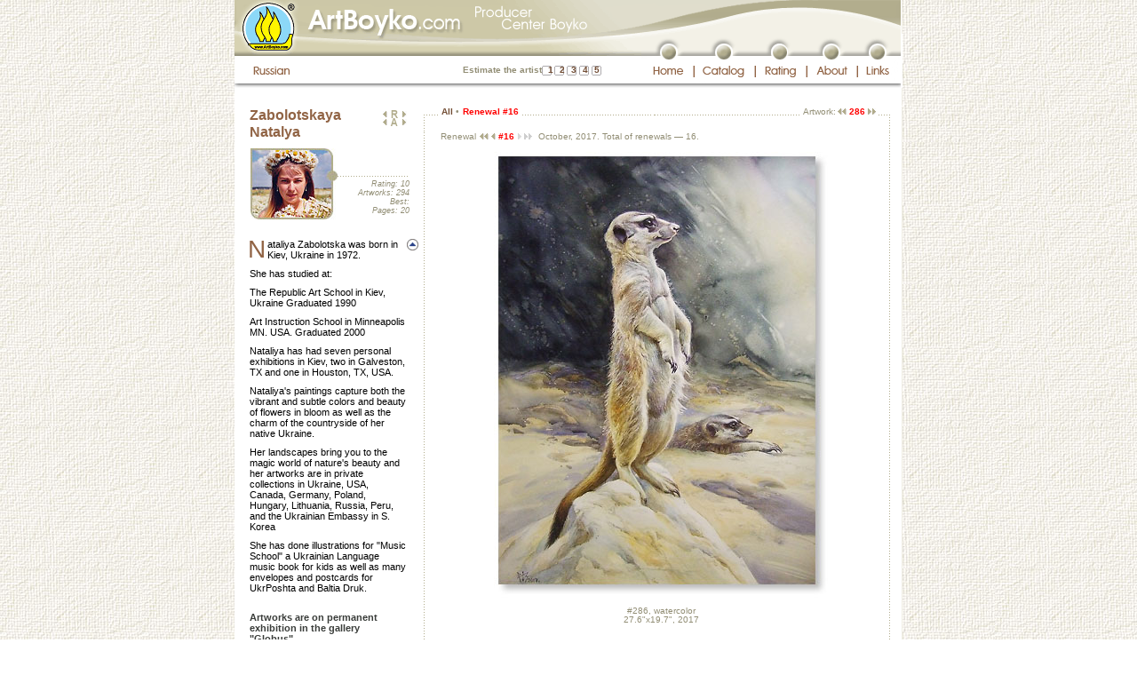

--- FILE ---
content_type: text/html; charset=windows-1251
request_url: http://artboyko.com/artist;ZND;update;16;286;en
body_size: 9349
content:
<!DOCTYPE html PUBLIC "-//W3C//DTD XHTML 1.0 Transitional//EN"
"http://www.w3.org/TR/xhtml1/DTD/xhtml1-transitional.dtd">

<html xmlns="http://www.w3.org/1999/xhtml" xml:lang="ru" lang="ru">
<head>
	<meta http-equiv="content-type" content="text/html;charset=iso-8859-1"/>
		<meta name="title" content="Zabolotskaya Natalya :: ArtBoyko.com"/>
		<meta name="description" content="Zabolotskaya Natalya. Boyko's Independent Producer Center. Virtual gallery. The informational-rating catalogue of artists of the Ukraine. Elite painting. Modern art. Gallery Globus. Kiev. Landscapes, portraits, still life, statues"/>
		<meta name="keywords" content="Zabolotskaya Natalya Boyko producer catalogue design art picture artwork artist paining landscape still life portrait statue elite Globus Kiev Ukraine"/>
		<title>Zabolotskaya Natalya :: ArtBoyko.com</title>
		<meta http-equiv="content-language" content="en"/>
		<meta name="author" content="Yuriy Moskalenko"/>
	<meta http-equiv="reply-to" content="webmaster@artboyko.com"/>
	<meta name="robots" content="all"/>

	<base href="http://artboyko.com" /> 

	<link href="/styles/main.css" type="text/css" rel="stylesheet"/>
	<link href="/styles/indents.css" type="text/css" rel="stylesheet"/>
	<link href="/styles/custom.css" type="text/css" rel="stylesheet"/>
	<style type="text/css">
		#divUp   {position:absolute; left:177px; top:107px; overflow:hidden; visibility:hidden;}
		#divDown {position:absolute; left:177px; top:400px; overflow:hidden; visibility:hidden;}
		#divScrollTextCont {position:relative; left:0px; top:0px; height:194px; overflow:hidden; visibility:visible; margin-top: 10px;}
		#divText {position:absolute; left:0px; top:0px; width: 176px;}
		</style>
		<script type="text/javascript" src="/js/scrollbio.js"></script>
		<script type="text/javascript" src="/js/preload.js"></script>
	<script type="text/javascript" src="/js/main.js"></script>
	<script type="text/javascript" src="/js/javascript_cookies.js"></script> 
	<script language="JavaScript1.2" type="text/javascript">
		var vote_lang='en';
	</script>
	<script type="text/javascript">

	  var _gaq = _gaq || [];
	  _gaq.push(['_setAccount', 'UA-27654700-1']);
	  _gaq.push(['_setDomainName', 'artboyko.com']);
	  _gaq.push(['_trackPageview']);

	  (function() {
		var ga = document.createElement('script'); ga.type = 'text/javascript'; ga.async = true;
		ga.src = ('https:' == document.location.protocol ? 'https://ssl' : 'http://www') + '.google-analytics.com/ga.js';
		var s = document.getElementsByTagName('script')[0]; s.parentNode.insertBefore(ga, s);
	  })();

	</script>

</head>
<body background="/images/main/bgr1.jpg" bgcolor="#ffffff" onload="preloadImages(); scrolltextInit();">
<script language="JavaScript" type="text/javascript">WarnCookies()</script>
	<a name="top"></a>
	<table style="height:100%" width="751" cellspacing="0" cellpadding="0" border="0" align="center" bgcolor="#ffffff" class="main">
		<tr>
			<td colspan="2">
<table width="751" border="0" cellpadding="0" cellspacing="0">
					<tr>
						<td width="750" height="38" colspan="23">
							<img name="topimagev2" src="/images/header/topimagev2_en.gif" width="750" height="38" alt=""/></td>
						<td width="1" height="38" bgcolor="#F0EEE5"><img src="images/main/spacer.gif" width="1" height="38" alt=""/></td>
					</tr>
					<tr>
						<td width="458" height="25" colspan="3" rowspan="2">
							<img id="top_photos02v2" src="/images/header/top-photos02v2.gif" width="458" height="25" alt="" /></td>
						<td width="292" height="12" colspan="19">
							<img id="musor01_en" src="/images/header/musor01_en.gif" width="292" height="12" alt="" /></td>
						<td width="1" height="12">
							<img src="/images/header/spacer.gif" width="1" height="12" alt="" /></td>
					</tr>
					<tr>
						<td width="22" height="20" rowspan="2">
							<img id="musor02_en" src="/images/header/musor02_en.gif" width="22" height="20" alt="" /></td>
						<td width="18" height="20" rowspan="2">
							<a href="/main;en"
								onmouseover="changeImages('top01_button_en', '/images/header/top01-button_en-over.gif', 'top01_en', '/images/header/top01_en-top01-button_en_ov.gif'); return true;"
								onmouseout="changeImages('top01_button_en', '/images/header/top01-button_en.gif', 'top01_en', '/images/header/top01_en.gif'); return true;"
								onmousedown="changeImages('top01_button_en', '/images/header/top01-button_en-over.gif', 'top01_en', '/images/header/top01_en-top01-button_en_ov.gif'); return true;"
								onmouseup="changeImages('top01_button_en', '/images/header/top01-button_en-over.gif', 'top01_en', '/images/header/top01_en-top01-button_en_ov.gif'); return true;">
								<img name="top01_button_en" id="top01_button_en" src="/images/header/top01-button_en.gif" width="18" height="20" border="0" alt="" /></a></td>
						<td width="44" height="20" colspan="3" rowspan="2">
							<img id="musor03_en" src="/images/header/musor03_en.gif" width="44" height="20" alt="" /></td>
						<td width="18" height="20" rowspan="2">
							<a href="/catalog;en"
								onmouseover="changeImages('top02_button_en', '/images/header/top02-button_en-over.gif', 'top02_en', '/images/header/top02_en-top02-button_en_ov.gif'); return true;"
								onmouseout="changeImages('top02_button_en', '/images/header/top02-button_en.gif', 'top02_en', '/images/header/top02_en.gif'); return true;"
								onmousedown="changeImages('top02_button_en', '/images/header/top02-button_en-over.gif', 'top02_en', '/images/header/top02_en-top02-button_en_ov.gif'); return true;"
								onmouseup="changeImages('top02_button_en', '/images/header/top02-button_en-over.gif', 'top02_en', '/images/header/top02_en-top02-button_en_ov.gif'); return true;">
								<img name="top02_button_en" id="top02_button_en" src="/images/header/top02-button_en.gif" width="18" height="20" border="0" alt="" /></a></td>
						<td width="45" height="20" colspan="3" rowspan="2">
							<img id="musor04_en" src="/images/header/musor04_en.gif" width="45" height="20" alt="" /></td>
						<td width="18" height="20" rowspan="2">
							<a href="/rating;en"
								onmouseover="changeImages('top03_button_en', '/images/header/top03-button_en-over.gif', 'top03_en', '/images/header/top03_en-top03-button_en_ov.gif'); return true;"
								onmouseout="changeImages('top03_button_en', '/images/header/top03-button_en.gif', 'top03_en', '/images/header/top03_en.gif'); return true;"
								onmousedown="changeImages('top03_button_en', '/images/header/top03-button_en-over.gif', 'top03_en', '/images/header/top03_en-top03-button_en_ov.gif'); return true;"
								onmouseup="changeImages('top03_button_en', '/images/header/top03-button_en-over.gif', 'top03_en', '/images/header/top03_en-top03-button_en_ov.gif'); return true;">
								<img name="top03_button_en" id="top03_button_en" src="/images/header/top03-button_en.gif" width="18" height="20" border="0" alt="" /></a></td>
						<td width="40" height="20" colspan="3" rowspan="2">
							<img id="musor05_en" src="/images/header/musor05_en.gif" width="40" height="20" alt="" /></td>
						<td width="18" height="20" rowspan="2">
							<a href="/about;en"
								onmouseover="changeImages('top04_button_en', '/images/header/top04-button_en-over.gif', 'top04_en', '/images/header/top04_en-top04-button_en_ov.gif'); return true;"
								onmouseout="changeImages('top04_button_en', '/images/header/top04-button_en.gif', 'top04_en', '/images/header/top04_en.gif'); return true;"
								onmousedown="changeImages('top04_button_en', '/images/header/top04-button_en-over.gif', 'top04_en', '/images/header/top04_en-top04-button_en_ov.gif'); return true;"
								onmouseup="changeImages('top04_button_en', '/images/header/top04-button_en-over.gif', 'top04_en', '/images/header/top04_en-top04-button_en_ov.gif'); return true;">
								<img name="top04_button_en" id="top04_button_en" src="/images/header/top04-button_en.gif" width="18" height="20" border="0" alt="" /></a></td>
						<td width="34" height="20" colspan="3" rowspan="2">
							<img id="musor06_en" src="/images/header/musor06_en.gif" width="34" height="20" alt="" /></td>
						<td width="18" height="20" rowspan="2">
							<a href="/links;en"
								onmouseover="changeImages('top05_button_en', '/images/header/top05-button_en-over.gif', 'top05_en', '/images/header/top05_en-top05-button_en_ov.gif'); return true;"
								onmouseout="changeImages('top05_button_en', '/images/header/top05-button_en.gif', 'top05_en', '/images/header/top05_en.gif'); return true;"
								onmousedown="changeImages('top05_button_en', '/images/header/top05-button_en-over.gif', 'top05_en', '/images/header/top05_en-top05-button_en_ov.gif'); return true;"
								onmouseup="changeImages('top05_button_en', '/images/header/top05-button_en-over.gif', 'top05_en', '/images/header/top05_en-top05-button_en_ov.gif'); return true;">
								<img name="top05_button_en" id="top05_button_en" src="/images/header/top05-button_en.gif" width="18" height="20" border="0" alt="" /></a></td>
						<td width="17" height="20" rowspan="2">
							<img id="musor07_en" src="/images/header/musor07_en.gif" width="17" height="20" alt="" /></td>
						<td width="1" height="13">
							<img src="/images/header/spacer.gif" width="1" height="13" alt="" /></td>
					</tr>
					<tr>
						<td width="16" height="31" rowspan="2">
							<img src="/images/header/spacer.gif" width="16" height="31" alt="" /></td>
						<td width="59" height="7">
							<img src="/images/header/spacer.gif" width="59" height="7" alt="" /></td>
						<td width="383" height="31" rowspan="2">
							<table border="0" cellpadding="0" cellspacing="0">
								<tr>
								<td width="95">
									<img src="/images/header/spacer.gif" width="59" height="7" alt=""/>
								</td>
								<td align="right" height="31" width="246" background="/images/voteframes_top.gif" style="no-repeat">
									<noindex>
<div class="vote" style="padding-right:5px; margin-top: 11px">
	<span id="votetext_top">Estimate the artist</span>
	<a rel="nofollow" href="#"  title="Very bad" onclick="statistics.location.href='http://artboyko.com/vote/votesql.pl?command=vote;Artist=ZND;Value=1'; return false;" style="padding-left: 4px; padding-right: 4px;" 
	onmouseover="setInnerHTML('votetext_top','Very bad'); window.status='Very bad'; return true;" 
	onmouseout="setInnerHTML('votetext_top','Estimate the artist'); window.status=''; return true;" rel="nofollow">1</a><a rel="nofollow" href="#"  title="Bad" 	onclick="statistics.location.href='http://artboyko.com/vote/votesql.pl?command=vote;Artist=ZND;Value=2'; return false;" style="padding-left: 3px; padding-right: 4px;" 
	onmouseover="setInnerHTML('votetext_top','Bad'); window.status='Bad'; return true;" 
	onmouseout="setInnerHTML('votetext_top','Estimate the artist');  window.status=''; return true;" rel="nofollow">2</a><a rel="nofollow" href="#"  title="Not bad" 	onclick="statistics.location.href='http://artboyko.com/vote/votesql.pl?command=vote;Artist=ZND;Value=3'; return false;" style="padding-left: 3px; padding-right: 4px;" 
	onmouseover="setInnerHTML('votetext_top','Not bad'); window.status='Not bad'; return true;" 
	onmouseout="setInnerHTML('votetext_top','Estimate the artist');  window.status=''; return true;" rel="nofollow">3</a><a rel="nofollow" href="#"  title="Good" 	onclick="statistics.location.href='http://artboyko.com/vote/votesql.pl?command=vote;Artist=ZND;Value=4'; return false;" style="padding-left: 3px; padding-right: 4px;" 
	onmouseover="setInnerHTML('votetext_top','Good'); window.status='Good'; return true;" 
	onmouseout="setInnerHTML('votetext_top','Estimate the artist');  window.status=''; return true;" rel="nofollow">4</a><a rel="nofollow" href="#"  title="Very well" 	onclick="statistics.location.href='http://artboyko.com/vote/votesql.pl?command=vote;Artist=ZND;Value=5'; return false;" style="padding-left: 3px;" 
	onmouseover="setInnerHTML('votetext_top','Very well'); window.status='Very well'; return true;" 
	onmouseout="setInnerHTML('votetext_top','Estimate the artist');  window.status=''; return true;" rel="nofollow">5</a>
</div>
</noindex></td>
								</tr>
							</table>
						<td width="1" height="7">
							<img src="/images/header/spacer.gif" width="1" height="7" alt="" /></td>
					</tr>
					<tr>
						<td width="59" height="24">
							<a href="artist;ZND;update;16;286"
								onmouseover="changeImages('top_russian02_en', '/images/header/top-russian02_en-over.gif'); return true;"
								onmouseout="changeImages('top_russian02_en', '/images/header/top-russian02_en.gif'); return true;"
								onmousedown="changeImages('top_russian02_en', '/images/header/top-russian02_en-over.gif'); return true;"
								onmouseup="changeImages('top_russian02_en', '/images/header/top-russian02_en-over.gif'); return true;">
								<img name="top_russian02_en" id="top_russian02_en" src="/images/header/top-russian02_en.gif" width="59" height="24" border="0" alt="" /></a></td>
						<td width="58" height="24" colspan="3">
							<a href="/main;en"
								onmouseover="changeImages('top01_button_en', '/images/header/top01-button_en-over.gif', 'top01_en', '/images/header/top01_en-top01-button_en_ov.gif'); return true;"
								onmouseout="changeImages('top01_button_en', '/images/header/top01-button_en.gif', 'top01_en', '/images/header/top01_en.gif'); return true;"
								onmousedown="changeImages('top01_button_en', '/images/header/top01-button_en-over.gif', 'top01_en', '/images/header/top01_en-top01-button_en_ov.gif'); return true;"
								onmouseup="changeImages('top01_button_en', '/images/header/top01-button_en-over.gif', 'top01_en', '/images/header/top01_en-top01-button_en_ov.gif'); return true;">
								<img name="top01_en" id="top01_en" src="/images/header/top01_en.gif" width="58" height="24" border="0" alt="" /></a></td>
						<td width="2" height="24">
							<img id="devider01_en" src="/images/header/devider01_en.gif" width="2" height="24" alt="" /></td>
						<td width="67" height="24" colspan="3">
							<a href="/catalog;en"
								onmouseover="changeImages('top02_button_en', '/images/header/top02-button_en-over.gif', 'top02_en', '/images/header/top02_en-top02-button_en_ov.gif'); return true;"
								onmouseout="changeImages('top02_button_en', '/images/header/top02-button_en.gif', 'top02_en', '/images/header/top02_en.gif'); return true;"
								onmousedown="changeImages('top02_button_en', '/images/header/top02-button_en-over.gif', 'top02_en', '/images/header/top02_en-top02-button_en_ov.gif'); return true;"
								onmouseup="changeImages('top02_button_en', '/images/header/top02-button_en-over.gif', 'top02_en', '/images/header/top02_en-top02-button_en_ov.gif'); return true;">
								<img name="top02_en" id="top02_en" src="/images/header/top02_en.gif" width="67" height="24" border="0" alt="" /></a></td>
						<td width="2" height="24">
							<img id="devider02_en" src="/images/header/devider02_en.gif" width="2" height="24" alt="" /></td>
						<td width="56" height="24" colspan="3">
							<a href="/rating;en"
								onmouseover="changeImages('top03_button_en', '/images/header/top03-button_en-over.gif', 'top03_en', '/images/header/top03_en-top03-button_en_ov.gif'); return true;"
								onmouseout="changeImages('top03_button_en', '/images/header/top03-button_en.gif', 'top03_en', '/images/header/top03_en.gif'); return true;"
								onmousedown="changeImages('top03_button_en', '/images/header/top03-button_en-over.gif', 'top03_en', '/images/header/top03_en-top03-button_en_ov.gif'); return true;"
								onmouseup="changeImages('top03_button_en', '/images/header/top03-button_en-over.gif', 'top03_en', '/images/header/top03_en-top03-button_en_ov.gif'); return true;">
								<img name="top03_en" id="top03_en" src="/images/header/top03_en.gif" width="56" height="24" border="0" alt="" /></a></td>
						<td width="2" height="24">
							<img id="devider03_en" src="/images/header/devider03_en.gif" width="2" height="24" alt="" /></td>
						<td width="55" height="24" colspan="3">
							<a href="/about;en"
								onmouseover="changeImages('top04_button_en', '/images/header/top04-button_en-over.gif', 'top04_en', '/images/header/top04_en-top04-button_en_ov.gif'); return true;"
								onmouseout="changeImages('top04_button_en', '/images/header/top04-button_en.gif', 'top04_en', '/images/header/top04_en.gif'); return true;"
								onmousedown="changeImages('top04_button_en', '/images/header/top04-button_en-over.gif', 'top04_en', '/images/header/top04_en-top04-button_en_ov.gif'); return true;"
								onmouseup="changeImages('top04_button_en', '/images/header/top04-button_en-over.gif', 'top04_en', '/images/header/top04_en-top04-button_en_ov.gif'); return true;">
								<img name="top04_en" id="top04_en" src="/images/header/top04_en.gif" width="55" height="24" border="0" alt="" /></a></td>
						<td width="2" height="24">
							<img id="devider04_en" src="/images/header/devider04_en.gif" width="2" height="24" alt="" /></td>
						<td width="48" height="24" colspan="3">
							<a href="/links;en"
								onmouseover="changeImages('top05_button_en', '/images/header/top05-button_en-over.gif', 'top05_en', '/images/header/top05_en-top05-button_en_ov.gif'); return true;"
								onmouseout="changeImages('top05_button_en', '/images/header/top05-button_en.gif', 'top05_en', '/images/header/top05_en.gif'); return true;"
								onmousedown="changeImages('top05_button_en', '/images/header/top05-button_en-over.gif', 'top05_en', '/images/header/top05_en-top05-button_en_ov.gif'); return true;"
								onmouseup="changeImages('top05_button_en', '/images/header/top05-button_en-over.gif', 'top05_en', '/images/header/top05_en-top05-button_en_ov.gif'); return true;">
								<img name="top05_en" id="top05_en" src="/images/header/top05_en.gif" width="48" height="24" border="0" alt="" /></a></td>
						<td width="1" height="24">
							<img src="/images/header/spacer.gif" width="1" height="24" alt="" /></td>
					</tr>
					<tr>
						<td width="750" height="5" colspan="22">
							<img id="shade" src="/images/header/shade.gif" width="750" height="5" alt="" /></td>
						<td width="1" height="5">
							<img src="/images/header/spacer.gif" width="1" height="5" alt="" /></td>
					</tr>
					<tr>
						<td width="750" height="20" colspan="23"><img src="/images/header/spacer.gif" width="750" height="20" alt=""/></td>
						<td width="1" height="20" bgcolor="#F0EEE5"><img src="/images/header/spacer.gif" width="1" height="20" alt=""/></td>
					</tr>
					<tr>
						<td width="16" height="1"><img src="/images/header/spacer.gif" width="1" height="1" alt="" /></td>
						<td width="59" height="1"><img src="/images/header/spacer.gif" width="1" height="1" alt="" /></td>
						<td width="383" height="1"><img src="/images/header/spacer.gif" width="383" height="1" alt="" /></td>
						<td width="22" height="1"><img src="/images/header/spacer.gif" width="22" height="1" alt="" /></td>
						<td width="18" height="1"><img src="/images/header/spacer.gif" width="18" height="1" alt="" /></td>
						<td width="18" height="1"><img src="/images/header/spacer.gif" width="18" height="1" alt="" /></td>
						<td width="2" height="1"><img src="/images/header/spacer.gif" width="2" height="1" alt="" /></td>
						<td width="24" height="1"><img src="/images/header/spacer.gif" width="24" height="1" alt="" /></td>
						<td width="18" height="1"><img src="/images/header/spacer.gif" width="18" height="1" alt="" /></td>
						<td width="25" height="1"><img src="/images/header/spacer.gif" width="25" height="1" alt="" /></td>
						<td width="2" height="1"><img src="/images/header/spacer.gif" width="2" height="1" alt="" /></td>
						<td width="18" height="1"><img src="/images/header/spacer.gif" width="18" height="1" alt="" /></td>
						<td width="18" height="1"><img src="/images/header/spacer.gif" width="18" height="1" alt="" /></td>
						<td width="20" height="1"><img src="/images/header/spacer.gif" width="20" height="1" alt="" /></td>
						<td width="2" height="1"><img src="/images/header/spacer.gif" width="2" height="1" alt="" /></td>
						<td width="18" height="1"><img src="/images/header/spacer.gif" width="18" height="1" alt="" /></td>
						<td width="18" height="1"><img src="/images/header/spacer.gif" width="18" height="1" alt="" /></td>
						<td width="19" height="1"><img src="/images/header/spacer.gif" width="19" height="1" alt="" /></td>
						<td width="2" height="1"><img src="/images/header/spacer.gif" width="2" height="1" alt="" /></td>
						<td width="13" height="1"><img src="/images/header/spacer.gif" width="13" height="1" alt="" /></td>
						<td width="18" height="1"><img src="/images/header/spacer.gif" width="18" height="1" alt="" /></td>
						<td width="17" height="1"><img src="/images/header/spacer.gif" width="17" height="1" alt="" /></td>
						<td width="1" height="1"><img src="/images/header/spacer.gif" width="1" height="1" alt="" /></td>
					</tr>
				</table>
</td>
		</tr>
<tr>
			<td  width="750" height="100%" style="padding-left: 10px; padding-right: 10px;"><table class="tableheight100" id="picturesid" width="730" border="0" cellspacing="0" cellpadding="0">
	<tr>
		<td width="185">
			<table width="185" border="0" cellpadding="0" cellspacing="0">
				<tr>
					<td width="185" valign="top" style="padding-left: 7px;">
<!-- Биография художника. Начало. -->
						<div id="arrows" style="position:relative">
							<div id="divUp"><a href="#" onmouseover="scrollbio(-3); changeImages('arrowup', '/images/arrowup_over.gif'); return true;" onmouseout="noScrollbio(); changeImages('arrowup', '/images/arrowup.gif'); return true;" onclick="return false"><img name="arrowup" src="/images/arrowup.gif" width="13" height="13" border="0" alt=""/></a></div><div id="divDown"><a href="#" onmouseover="scrollbio(3); changeImages('arrowdown', '/images/arrowdown_over.gif'); return true;" onmouseout="noScrollbio(); changeImages('arrowdown', '/images/arrowdown.gif'); return true;" onclick="return false"><img name="arrowdown" src="/images/arrowdown.gif" width="13" height="13" border="0" alt=""/></a></div>
							<div id="photoblock">
<script language="JavaScript" type="text/javascript">
	<!--
		ZND_over = newImage("/photos/ZNDlg_over.jpg");
	//-->
	</script>
	<table border="0" cellspacing="0" cellpadding="0">
		<tr>
			<td height="47" width="140">
			<p class="artistname">Zabolotskaya<br />Natalya</p>
			</td>
			<td width="38" align="right">
				<p style="margin-top: 4px; margin-bottom: 1px;">
	<a href="artist;TVF;update;last;en" 
			onmouseover="changeImages('ratingprevious', '/images/arrowprevious_over.gif'); window.status='Tarasov Vitaliy (previous in rating, 9th position from 759)'; return true;" 
			onmouseout="changeImages('ratingprevious', '/images/arrowprevious.gif'); window.status=''; return true;"  
		><img name="ratingprevious" src="/images/arrowprevious.gif" width="8" height="7" border="0" alt="Tarasov Vitaliy (previous in rating, 9th position from 759)"/></a><a href="/rating;en"
	onmouseover="changeImages('ratinglist', '/images/ratinglisticon_over.gif'); window.status='Artist list in rating order'; return true;"
		onmouseout="changeImages('ratinglist', '/images/ratinglisticon.gif'); window.status=''; return true;" 
		><img name="ratinglist" src="/images/ratinglisticon.gif" width="14" height="9" border="0" alt="Artist list in rating order"
	style="margin-bottom: -1px;"/></a><a href="artist;PIV;update;last;en"
		onmouseover="changeImages('ratingnext', '/images/arrownext_over.gif'); window.status='Piven Vladimir (next in rating, 11th position from 759)'; return true;"
		onmouseout="changeImages('ratingnext', '/images/arrownext.gif'); window.status=''; return true;" 
		><img name="ratingnext" src="/images/arrownext.gif" width="8" height="7" border="0" alt="Piven Vladimir (next in rating, 11th position from 759)"/></a>
	</p>
<p style="margin-top: 1px; margin-bottom: 8px;">
	<a href="artist;YYA;update;last;en" 
			onmouseover="changeImages('listprevious', '/images/arrowprevious_over.gif'); window.status='Yushko Yuriy (previous in list, 781th position from 759)'; return true;" 
			onmouseout="changeImages('listprevious', '/images/arrowprevious.gif'); window.status=''; return true;"  
		><img name="listprevious" src="/images/arrowprevious.gif" width="8" height="7" border="0" alt="Yushko Yuriy (previous in list, 781th position from 759)"/></a><a href="catalog;en"
	onmouseover="changeImages('alphabetlist', '/images/alphabetlisticon_over.gif'); window.status='Artist list in alphabetic order'; return true;"
		onmouseout="changeImages('alphabetlist', '/images/alphabetlisticon.gif'); window.status=''; return true;" 
		><img name="alphabetlist" src="/images/alphabetlisticon.gif" width="14" height="9" border="0" alt="Artist list in alphabetic order"
	style="margin-bottom: -1px;"/></a><a href="artist;ZEC;update;last;en"
		onmouseover="changeImages('listnext', '/images/arrownext_over.gif'); window.status='Zaborovsky Evgeny (next in list, 783th position from 759)'; return true;"
		onmouseout="changeImages('listnext', '/images/arrownext.gif'); window.status=''; return true;" 
		><img name="listnext" src="/images/arrownext.gif" width="8" height="7" border="0" alt="Zaborovsky Evgeny (next in list, 783th position from 759)"/></a>
	</p></td>
		</tr>
		<tr>
			<td colspan="2">
				<table border="0" cellspacing="0" cellpadding="0">
					<tr>
						<td height="85" width="98+1" style="padding-left: 1px;">
							<img src="/photos/ZNDlg.jpg" name="ZNDphoto" width="98" height="80" alt="" border="0" usemap="#ZND"/>
							<map name="ZND" id="ZND">
								<area href="#" shape="rect" coords="0,0,92,80" alt="" 	
									title="" 
									onmouseover="changeImages('ZNDphoto', '/photos/ZNDlg_over.jpg'); return true;"
									onmouseout="changeImages('ZNDphoto', '/photos/ZNDlg.jpg'); 
									return true;"/>
							</map>
						</td>
						<td width="79">
							<table border="0" cellspacing="0" cellpadding="0">
								<tr>
									<td width="79" height="31"><img src="/images/main/spacer.gif" alt="" height="1" width="1" border="0"/></td>
								</tr>
								<tr>
									<td height="4" class="artistinfodevider"><img src="/images/main/spacer.gif" alt="" height="1" width="1" border="0"/></td>
								</tr>
								<tr>
									<td align="right" height="55">
										<div class="artworks" style="padding-left: 3px; padding-top: 0px; margin-top: 0px; margin-right:-2px">
											<p class="indent_0_0">Rating: 10</p>
											<p class="indent_0_0">Artworks: 294</p>
											<p class="indent_0_0">Best: </p>
											<p class="indent_0_0">Pages: 20</p>
										</div>
									</td>
								</tr>
							</table>
						</td>
					</tr>
				</table>
			</td>
		</tr>
		</table>
</div>
<div id="divScrollTextCont">
	<div id="divText">
	<div class="bio">
		<p class="firstparabio" id="biograph2">Nataliya Zabolotska was born in Kiev, Ukraine in 1972. 
<p>She has studied at: 
<p>The Republic Art School in Kiev, Ukraine Graduated 1990 
<p>Art Instruction School in Minneapolis MN. USA. Graduated 2000 
<p>Nataliya has had seven personal exhibitions in Kiev, two in Galveston, TX and one in Houston, TX, USA. 
<p>Nataliya's paintings capture both the vibrant and subtle colors and beauty of flowers in bloom as well as the charm of the countryside of her native Ukraine. 
<p>Her landscapes bring you to the magic world of nature's beauty and her artworks are in private collections in Ukraine, USA, Canada, Germany, Poland, Hungary, Lithuania, Russia, Peru, and the Ukrainian Embassy in S. Korea
<p class="indent_x_0">She has done illustrations for "Music School" a Ukrainian Language music book for kids as well as many envelopes and postcards for UkrPoshta and Baltia Druk.
</div>
	<p><b class="gray"><br>Artworks are on permanent exhibition in the gallery "Globus". </b></p>
		<p style="margin-top: 16px;"><img src="/images/news/newsstripe.gif" alt="" height="7" width="281" border="0"/></p>
	<p>Participant of exhibition-collection №&nbsp;5 <a href="/exhibition;019;en" title="">"To Italy with Whole Heart"</a><br />(Italy, Roma; Milano).</p>
		<p>Awarded by <a href="/images/certifications/4/ZND.jpg">the diploma</a> for the participation in The collection № 5 <a href="/exhibition;019;en">"To Italy with Whole Heart"</a> (Art Festival HOBBY SHOW ROMA - Italy, Roma, 14-16 October, 2011; Italy, Milano, 4-6 November, 2011).
		<p>Participant of the Project №&nbsp;62 <a href="/exhibition;025;en" title="">"Aviart-2012"</a>. <br />Record for Guinness World Records is set!.</p>
		<p>Participant of exhibition-collection №&nbsp;6 <a href="/exhibition;030;en" title="">"Nature's gentle breath."</a> (Residential Club District "Cherry Town").<br /><br />Awarded by <a href="/images/certifications/5/ZND.jpg">the diploma</a> for the participation in The collection № 6 <a href="/exhibition;030;en" alt="">"Nature's gentle breath."</a>  (Residential Club District "Cherry Town").
		<p>Participant of exhibition-collection №&nbsp;7 <a href="/exhibition;034;en" title="">"Nature's gentle breath"</a>. Gallery "Heritage", Rue du Perron 25, 1204 Geneva, Switzerland. <br /><br />Awarded by <a href="/images/certifications/6/ZND.jpg">the diploma</a> for the participation in The collection № 7 <a href="/exhibition;034;en" alt="">"Nature's gentle breath"</a>. Gallery "Heritage", Rue du Perron 25, 1204 Geneva, Switzerland.</p>
		</div>
</div>
</div>

<!-- Биография художника. Конец. -->
					</td>
				</tr>
				<tr>
					<td width="185" height="11">
						<img src="/images/main/spacer.gif" width="185" height="11" alt=""/></td>
				</tr>
			</table>
		</td>
		<td width="545">
			<table width="545" border="0" cellspacing="0" cellpadding="0" class="height100">
				<tr>
					<td id="tdtopleftdoted" width="34" height="28"><img src="/images/header/spacer.gif" width="1" height="1" alt=""/>
					</td>
					<td width="502">
<!-- Серединка верхней строки. Начало -->
						<table width="502" border="0" cellspacing="0" cellpadding="0">
							<tr>
								<td class="tdtopdoted" height="28" style="padding-top: 1px;">
									<!-- Меню отображения картин. Начало. -->
									<!-- Меню отображения картин. Конец. -->
									<div><span class="pagemenu"><img src="/images/main/spacer.gif" width="1" height="1" alt=""/>&nbsp;<a href="/artist;ZND;all;en">All</a>&nbsp;<span class="circle">•</span>&nbsp;<span class="red">Renewal #16</span>&nbsp;</span></div>	</td>
								<td class="tdtopdoted" height="28">
									<img src="/images/header/spacer.gif" width="1" height="1" alt=""/>
								</td>
								<td id="tdtopdoted2" height="28" width="250" align="right" style="padding-top: 1px; padding-right: 8px;">
									<form name="pagestringform" id="pagestringform" action="artist;ZND;update;78;en" method="post">
										<input type="hidden" name="pagenumber" value=""/>
									</form>
									<div><img src="/images/header/spacer.gif" width="1" height="1" alt=""/><span class="pagemenu"><span style="font-weight: normal;">&nbsp;Artwork:</span><span class="smaller">&nbsp;</span><a href='/artist;ZND;update;16;287;en'
				onmouseover="changeImages('arrow2previoustop', '/images/arrow2previous_over.gif'); window.status='Previous artwork: #287'; return true;" 
				onmouseout="changeImages('arrow2previoustop', '/images/arrow2previous.gif'); window.status=''; return true;"  
				><img name="arrow2previoustop" src="/images/arrow2previous.gif" width="11" height="7" border="0" alt="Previous artwork: #287"/></a><span class="pagesvisited"><span class="smaller">&nbsp;</span>286<span class="smaller">&nbsp;</span></span><a href='/artist;ZND;update;16;285;en'
				onmouseover="changeImages('arrow2nexttop', '/images/arrow2next_over.gif'); window.status='Next artwork: #285'; return true;"
				onmouseout="changeImages('arrow2nexttop', '/images/arrow2next.gif'); window.status=''; return true;" 
				><img name="arrow2nexttop" src="/images/arrow2next.gif" width="11" height="7" border="0" alt="Next artwork: #285"/></a></span></div>	</td>
							</tr>
						</table>
<!-- Серединка верхней строки. Конец-->
					</td>
					<td id="tdtoprightdoted" width="9" height="28">
						<img src="/images/main/spacer.gif" width="1" height="1" alt=""/>
					</td>
				</tr>
				<tr>
					<td id="tdmiddleleftdoted" width="34">
						<img src="/images/main/spacer.gif" width="1" height="1" alt=""/>
					</td>
					<td width="502" height="100%">
<!-- Внутренность начало -->
						<div align="left" style="padding-left:3px; margin-top:0px; margin-bottom:8px;"><span class="pagemenu" style="font-weight: normal;">Renewal<span class="smaller">&nbsp;&nbsp;</span></span><a href="/artist;ZND;update;1;en"
onmouseover="changeImages('firstcollection', '/images/arrow2previous_over.gif'); window.status='First renewal (#1)'; return true;" 
onmouseout="changeImages('firstcollection', '/images/arrow2previous.gif'); window.status=''; return true;"
><img name="firstcollection" src="/images/arrow2previous.gif" width="11" height="7" border="0" alt="First renewal (#1)"></a><a href="/artist;ZND;update;15;en" 
onmouseover="changeImages('collectionprevious', '/images/arrowprevious_over.gif'); window.status='Previous renewal #15'; return true;" 
onmouseout="changeImages('collectionprevious', '/images/arrowprevious.gif'); window.status=''; return true;"  
><img name="collectionprevious" src="/images/arrowprevious.gif" width="8" height="7" border="0" alt="Previous renewal #15"/></a><span class="pagemenu"><span class="pagesvisited"><span class="smaller">&nbsp;</span>#16<span class="smaller">&nbsp;</span></span></span><img name="collectionnext" src="/images/arrownextgrey.gif" width="8" height="7" border="0" alt=""><img name="lastcollection" src="/images/arrow2nextgrey.gif" width="11" height="7" border="0" alt=""/><span class="pagemenu" style="font-weight: normal;"><span class="smaller">&nbsp;&nbsp;&nbsp;</span>October, 2017. Total of renewals — 16.</span></div>
<table width="502" border="0" cellspacing="0" cellpadding="0">
	<tr>
		<td width="502" height="3" colspan="7"><img src="/images/header/spacer.gif" width="1" height="1" alt=""/></td>
	</tr>
	<tr>
			<td  width="502" align="center" >
				<script language="javascript" type="text/javascript">
					<!--
					function gobacktopage(pgnm) {
						pagestringform.pagenumber.value=pgnm;
						pagestringform.submit();
						}
					-->
				</script>
				<!--<a href="javascript: history.go(-1)" onmouseover="window.status='Вернуться в превью'; return true;" onmouseout="window.status=''; return true;" title="Уменьшить">-->
				<a href="javascript: document.pagestringform.pagenumber.value='1'; document.pagestringform.submit();" onmouseover="window.status='Вернуться в превью'; return true;" onmouseout="window.status=''; return true;" title="Уменьшить"><img src="http://artboyko.com/uhfabrf/ZND286_l.jpg" border="0" width="377" height="502" alt="Уменьшить"/></a>
			</td>
		</tr>	
		<tr>
			<td width="502" height="20" align="center" valign="middle" style="padding-bottom: 10px;">
				<div class="pictureinfo">
					<span class="bold"></span><br/>
					#286, watercolor<br/>
					27.6"x19.7", 2017<br/>
					</div>
			</td>
		</tr>
		</table><!-- Внутренность конец -->
					</td>
					<td id="tdmiddlerightdoted">
						<img src="/images/main/spacer.gif" width="1" height="1" alt=""/>
					</td>
				</tr>
				<tr>
					<td id="tdbottomleftdoted" width="34" height="19">
						<img src="/images/header/spacer.gif" width="1" height="1" alt=""/>
					</td>
					<td width="502">
<!-- Серединки нижней строки. Начало -->
						<table width="502" border="0" cellspacing="0" cellpadding="0">
							<tr>
								<td class="tdbottomdoted" height="28" style="padding-top: 13px;">
									<div><span class="pagemenu"><img src="/images/main/spacer.gif" width="1" height="1" alt=""/>&nbsp;<a href="/artist;ZND;all;en">All</a>&nbsp;<span class="circle">•</span>&nbsp;<span class="red">Renewal #16</span>&nbsp;</span></div>	</td>
								<td class="tdbottomdoted" height="28">
									<img src="/images/header/spacer.gif" width="1" height="1" alt=""/>
								</td>
								<td id="tdbottomdoted2" height="28" width="250" align="right" style="padding-top: 13px; padding-right: 8px;">
									<div><img src="/images/header/spacer.gif" width="1" height="1" alt=""/><span class="pagemenu"><span style="font-weight: normal;">&nbsp;Artwork:</span><span class="smaller">&nbsp;</span><a href='/artist;ZND;update;16;287;en'
				onmouseover="changeImages('arrow2previousbottom', '/images/arrow2previous_over.gif'); window.status='Previous artwork: #287'; return true;" 
				onmouseout="changeImages('arrow2previousbottom', '/images/arrow2previous.gif'); window.status=''; return true;"  
				><img name="arrow2previousbottom" src="/images/arrow2previous.gif" width="11" height="7" border="0" alt="Previous artwork: #287"/></a><span class="pagesvisited"><span class="smaller">&nbsp;</span>286<span class="smaller">&nbsp;</span></span><a href='/artist;ZND;update;16;285;en'
				onmouseover="changeImages('arrow2nextbottom', '/images/arrow2next_over.gif'); window.status='Next artwork: #285'; return true;"
				onmouseout="changeImages('arrow2nextbottom', '/images/arrow2next.gif'); window.status=''; return true;" 
				><img name="arrow2nextbottom" src="/images/arrow2next.gif" width="11" height="7" border="0" alt="Next artwork: #285"/></a></span></div>	</td>
							</tr>
						</table>
<!-- Серединки нижней строки. Конец -->
					</td>
					<td id="tdbottomrightdoted" width="9" height="19">
						<img src="/images/header/spacer.gif" width="1" height="1" alt=""/>
					</td>
				</tr>
				<tr>
					<td width="545" height="11" colspan="3">
						<img src="/images/main/spacer.gif" width="1" height="1" alt=""/></td>
				</tr>
				<tr>
					<td height="11" colspan="2" align="right" style="padding-top: 1px;">
						<form name="sortbyform" id="sortbyform" action="artist;ZND;update;16;286;en" method="post">		
	<input type="hidden" name="sortby" value=""/>
</form>
<form name="sortmodeform" id="sortmodeform" action="artist;ZND;update;16;286;en" method="post">		
	<input type="hidden" name="sortmode" value=""/>
</form>
<div class="sortmenu" style="padding-right: 10px;">
	<span class="normal">Sort by: </span>
	<a href="javascript: document.sortbyform.sortby.value='title'; document.sortbyform.submit();" onmouseover="window.status='Sort by title'; return true;" onmouseout="window.status=''; return true;" title="Sort by title">title</a><span class="smaller">&nbsp;</span><span class="circle">•</span><span class="smaller">&nbsp;</span><span class="red" style="padding-left: 1px;">year</span><span class="smaller">&nbsp;</span><span class="circle">•</span><span class="smaller">&nbsp;</span><a href="javascript: document.sortbyform.sortby.value='materials'; document.sortbyform.submit();" onmouseover="window.status='Sort by materials'; return true;" onmouseout="window.status=''; return true;" title="Sort by materials" style="padding-left: 1px;">materials</a><br/>
	<span class="normal">Sort order: </span>
	<a href="javascript: document.sortmodeform.sortmode.value='asc'; document.sortmodeform.submit();" onmouseover="window.status='Increasing order'; return true;" onmouseout="window.status=''; return true;"  title="Increasing order">increasing</a><span class="smaller">&nbsp;</span><span class="circle">•</span><span class="smaller">&nbsp;</span><span class="red">decreasing</span><br/>
	<form name="setrows_10" action="artist;ZND;update;16;286;en" method="post"><input type="hidden" id="r10" name="rows" value="10"/><input type="hidden" name="pagenumber" value="1"/></form>
		<form name="setrows_50" action="artist;ZND;update;16;286;en" method="post"><input type="hidden" id="r50" name="rows" value="50"/><input type="hidden" name="pagenumber" value="1"/></form>
		<form name="setrows_100" action="artist;ZND;update;16;286;en" method="post"><input type="hidden" id="r100" name="rows" value="100"/><input type="hidden" name="pagenumber" value="1"/></form>
		<span class="normal">Rows per page: </span>
	<span class="smaller">&nbsp;</span><span class="red">5</span><span class="smaller">&nbsp;</span>
		<a href="javascript: document.setrows_10.submit();">10</a>
		<a href="javascript: document.setrows_50.submit();">50</a>
		<a href="javascript: document.setrows_100.submit();">100</a>
		</div>
</td>
					<td height="12"><img src="/images/main/spacer.gif" width="1" height="1" alt=""/></td>
				</tr>
				<tr>
					<td height="21" colspan="3" align="right" id="tdvoteframes" >	
						<noindex>
<div><iframe name="statistics" src="/images/footer/spacer.gif"  width="0" height="0" marginwidth="0" frameborder="0" scrolling="no"></iframe></div>
<div class="vote" style="padding-right: 21px; margin-top: 9px; line-height: 120%;">
	<span id="votetext">Estimate the artist</span>
	<a rel="nofollow" href="#"  title="Very bad" onclick="statistics.location.href='http://artboyko.com/vote/votesql.pl?command=vote;Artist=ZND;Value=1'; return false;" style="padding-left: 4px; padding-right: 4px;" 
	onmouseover="setInnerHTML('votetext','Very bad'); window.status='Very bad'; return true;" 
	onmouseout="setInnerHTML('votetext','Estimate the artist'); window.status=''; return true;" rel="nofollow">1</a><a rel="nofollow" href="#"  title="Bad" 	onclick="statistics.location.href='http://artboyko.com/vote/votesql.pl?command=vote;Artist=ZND;Value=2'; return false;" style="padding-left: 3px; padding-right: 4px;" 
	onmouseover="setInnerHTML('votetext','Bad'); window.status='Bad'; return true;" 
	onmouseout="setInnerHTML('votetext','Estimate the artist');  window.status=''; return true;" rel="nofollow">2</a><a rel="nofollow" href="#"  title="Not bad" 	onclick="statistics.location.href='http://artboyko.com/vote/votesql.pl?command=vote;Artist=ZND;Value=3'; return false;" style="padding-left: 3px; padding-right: 4px;" 
	onmouseover="setInnerHTML('votetext','Not bad'); window.status='Not bad'; return true;" 
	onmouseout="setInnerHTML('votetext','Estimate the artist');  window.status=''; return true;" rel="nofollow">3</a><a rel="nofollow" href="#"  title="Good" 	onclick="statistics.location.href='http://artboyko.com/vote/votesql.pl?command=vote;Artist=ZND;Value=4'; return false;" style="padding-left: 3px; padding-right: 4px;" 
	onmouseover="setInnerHTML('votetext','Good'); window.status='Good'; return true;" 
	onmouseout="setInnerHTML('votetext','Estimate the artist');  window.status=''; return true;" rel="nofollow">4</a><a rel="nofollow" href="#"  title="Very well" 	onclick="statistics.location.href='http://artboyko.com/vote/votesql.pl?command=vote;Artist=ZND;Value=5'; return false;" style="padding-left: 3px;" 
	onmouseover="setInnerHTML('votetext','Very well'); window.status='Very well'; return true;" 
	onmouseout="setInnerHTML('votetext','Estimate the artist');  window.status=''; return true;" rel="nofollow">5</a>
</div>
</noindex></td>
				</tr>
				</table>
		</td>
	</tr>
</table></td>
			<td width="1" bgcolor="#F0EEE5"><img src="/images/footer/spacer.gif" width="1" height="1" alt=""/></td>
		</tr>
		<tr>
			<td colspan="2">
				<table width="751" border="0" cellpadding="0" cellspacing="0">
					<tr>
						<td width="751" height="20"><img src="/images/footer/spacer.gif" width="1" height="1" alt=""/></td>
					</tr>
					<tr>
<td width="751" height="34" background="/images/footer/bottom_en.jpg">
						<div style="padding-left:440px; padding-right:2px;margin-top:0px;">
							<table border="0" cellspacing="0" cellpadding="0">
								<tr align="center" valign="top">
									<td style="background-repeat:no-repeat; background-position:right;padding-left:11px;padding-right:11px;" background="/images/division.jpg"><span class="style1"><a class="bottommenu" style="text-decoration:none" href="/main;en">HOME</a></span></td>
									<td style="background-repeat:no-repeat; background-position:right;padding-left:11px;padding-right:11px;" background="/images/division.jpg"> <a class="bottommenu" style="text-decoration:none " href="/catalog;en">CATALOG</a></td>
									<td style="background-repeat:no-repeat; background-position:right;padding-left:11px;padding-right:11px;" background="/images/division.jpg"><a class="bottommenu" style="text-decoration:none " href="/rating;en">RATING</a></td>
									<td style="background-repeat:no-repeat; background-position:right;padding-left:11px;padding-right:11px;" background="/images/division.jpg"><a class="bottommenu" style="text-decoration:none " href="/about;en">ABOUT</a></td>
									<td style="background-repeat:no-repeat; background-position:right;padding-left:11px;padding-right:11px;"><a class="bottommenu" style="text-decoration:none" href="/links;en">LINKS</a></td>
								</tr>
							</table>
						</div>
						</td>
</tr>
				</table>
			</td>
		</tr>
	</table>
<script language="javascript" type="text/javascript">
		<!--
		function myvoid() {
			i=1
			i=i+2
			}
		function change(picturesheight) {
			biographheight=document.getElementById('divText').offsetHeight;
			photoblockheight = document.getElementById('photoblock').offsetHeight;
			elem = document.getElementById("divScrollTextCont");
			elem.style.height = picturesheight-photoblockheight-21+'px';
			if(picturesheight < biographheight+photoblockheight+20) {
				elem = document.getElementById("divUp");
				elem.style.top = photoblockheight+12+'px';
				elem.style.visibility = "visible";
				elem = document.getElementById("divDown");
				elem.style.top = picturesheight-23+'px';
				elem.style.visibility = "visible";
				}
			}
		function changebiosize(step) {
			picturesheight=document.getElementById('picturesid').offsetHeight;
			errorvalue="688"
			if (step == 10) {
				change(picturesheight)
				return
				}
			//alert(picturesheight+':'+biographheight+':'+photoblockheight);
			if (picturesheight==errorvalue) {
				//alert("here")
				step2=step+1
				setTimeout("changebiosize(step2)",500);
				return;
				}
			change(picturesheight)
			}
		changebiosize(0);
		-->
	</script>
<!-- Начало скрита выплывающего окна-->
<!--
<script language="JavaScript1.2" type="text/css">
	var floatbox_lang='en';
</script>
-->
<!--<script type="text/javascript" src="/js/floatbox2.js"></script>-->
<!-- Конец скрита выплывающего окна-->
</body>
</html>
